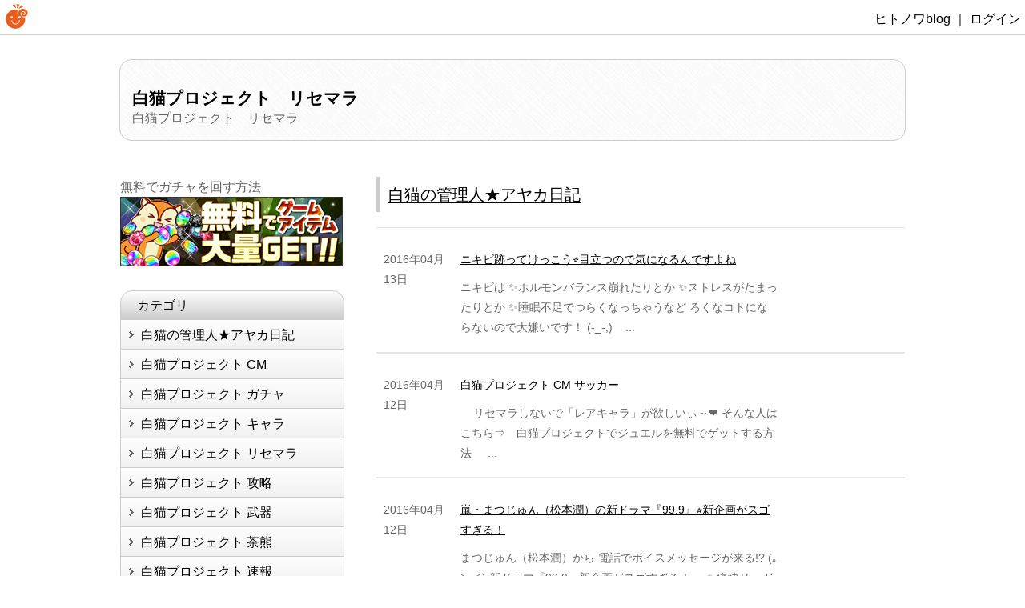

--- FILE ---
content_type: text/html; charset=UTF-8
request_url: https://hitonowa.net/blog-uttiapp11/2016/04/page/2/
body_size: 6757
content:






<!DOCTYPE html>
<html lang="ja">
<head>
<meta charset="utf-8">

<meta name="viewport" content="width=device-width, initial-scale=1.0, user-scalable=no, minimum-scale=1.0, maximum-scale=1.0">
<meta name="format-detection" content="telephone=no" />
<meta name="description" content="Just another http://hitonowa.net/ site" />

<meta name="keywords" content="白猫プロジェクト　リセマラ">



<meta name="robots" content="index,follow">

<title>4月, 2016 | 白猫プロジェクト　リセマラ - Part 2</title>


<link rel="shortcut icon" href="https://hitonowa.net/blog-uttiapp11/wp-content/themes/utti-blog/images/top/main-navi/favicon.ico" type="image/vnd.microsoft.icon" />
<link rel="apple-touch-icon" href="https://hitonowa.net/blog-uttiapp11/wp-content/themes/utti-blog/images/apple-touch-icon.png" />

<link rel="stylesheet" href="https://hitonowa.net/blog-uttiapp11/wp-content/themes/utti-blog/css/common.css" media="screen, projection, print" />
<link rel="stylesheet" href="https://hitonowa.net/blog-uttiapp11/wp-content/themes/utti-blog/css/base.css" media="screen, projection, print" />


<!--【TOP】-->
<link rel="stylesheet" href="https://hitonowa.net/blog-uttiapp11/wp-content/themes/utti-blog/css/content.css" media="screen, projection, print"/>
<link rel="stylesheet" href="https://hitonowa.net/blog-uttiapp11/wp-content/themes/utti-blog/css/info.css" media="screen, projection, print" />


<!--【他】-->

<script type="text/javascript" src="https://hitonowa.net/blog-uttiapp11/wp-content/themes/utti-blog/js/jquery.js"></script>

<!--【すべてのページ】-->
<!--ブロック別にスライドする記述を追記している-->
<script type="text/javascript" src="https://hitonowa.net/blog-uttiapp11/wp-content/themes/utti-blog/js/slidemenu.js"></script>

<!--[if lt IE 9]>
<script src="http://html5shiv.googlecode.com/svn/trunk/html5.js"></script>
<script src="https://hitonowa.net/blog-uttiapp11/wp-content/themes/utti-blog/js/respond.min.js"></script>
<![endif]-->

<script type="text/javascript" src="http://www.google.com/jsapi"></script>
<script type="text/javascript">google.load("jquery", "1.4");</script>
<script type="text/javascript" src="https://hitonowa.net/blog-uttiapp11/wp-content/themes/utti-blog/js/jquery-wdp.js"></script>

<!--Google＋のボタン表示に必要-->
<script type="text/javascript" src="https://apis.google.com/js/plusone.js">{lang: 'ja'}</script>

<meta name='robots' content='max-image-preview:large' />

<!-- All in One SEO Pack 2.12 by Michael Torbert of Semper Fi Web Designob_start_detected [-1,-1] -->
<meta name="robots" content="noindex,follow" />
<link rel='prev' href='https://hitonowa.net/blog-uttiapp11/2016/04/' />
<link rel='next' href='https://hitonowa.net/blog-uttiapp11/2016/04/page/3/' />

<link rel="canonical" href="https://hitonowa.net/blog-uttiapp11/2016/04/page/2/" />
<!-- /all in one seo pack -->
	  <style type="text/css">
	  .wp-pagenavi{margin-left:auto !important; margin-right:auto; !important}

	  .wp-pagenavi a,.wp-pagenavi a:link,.wp-pagenavi a:visited,.wp-pagenavi a:active,.wp-pagenavi span.extend {    }
	  .wp-pagenavi a:hover,.wp-pagenavi span.current
	  {
		     
	  }
	  .wp-pagenavi span.pages {  }
	  </style>
	  <style id='wp-img-auto-sizes-contain-inline-css' type='text/css'>
img:is([sizes=auto i],[sizes^="auto," i]){contain-intrinsic-size:3000px 1500px}
/*# sourceURL=wp-img-auto-sizes-contain-inline-css */
</style>
<style id='wp-emoji-styles-inline-css' type='text/css'>

	img.wp-smiley, img.emoji {
		display: inline !important;
		border: none !important;
		box-shadow: none !important;
		height: 1em !important;
		width: 1em !important;
		margin: 0 0.07em !important;
		vertical-align: -0.1em !important;
		background: none !important;
		padding: 0 !important;
	}
/*# sourceURL=wp-emoji-styles-inline-css */
</style>
<link rel='stylesheet' id='wp-block-library-css' href='https://hitonowa.net/blog-uttiapp11/wp-includes/css/dist/block-library/style.min.css?ver=6.9' type='text/css' media='all' />

<style id='classic-theme-styles-inline-css' type='text/css'>
/*! This file is auto-generated */
.wp-block-button__link{color:#fff;background-color:#32373c;border-radius:9999px;box-shadow:none;text-decoration:none;padding:calc(.667em + 2px) calc(1.333em + 2px);font-size:1.125em}.wp-block-file__button{background:#32373c;color:#fff;text-decoration:none}
/*# sourceURL=/wp-includes/css/classic-themes.min.css */
</style>
<link rel='stylesheet' id='toc-screen-css' href='https://hitonowa.net/blog-uttiapp11/wp-content/plugins/table-of-contents-plus/screen.min.css?ver=1509' type='text/css' media='all' />
<link rel='stylesheet' id='wordpress-popular-posts-css-css' href='https://hitonowa.net/blog-uttiapp11/wp-content/plugins/wordpress-popular-posts/public/css/wpp.css?ver=4.0.11' type='text/css' media='all' />
<link rel='stylesheet' id='addtoany-css' href='https://hitonowa.net/blog-uttiapp11/wp-content/plugins/add-to-any/addtoany.min.css?ver=1.15' type='text/css' media='all' />
<link rel='stylesheet' id='wp-pagenavi-style-css' href='https://hitonowa.net/blog-uttiapp11/wp-content/plugins/wp-pagenavi-style/style/default.css?ver=1.0' type='text/css' media='all' />
<script type="text/javascript" src="https://hitonowa.net/blog-uttiapp11/wp-includes/js/jquery/jquery.min.js?ver=3.7.1" id="jquery-core-js"></script>
<script type="text/javascript" src="https://hitonowa.net/blog-uttiapp11/wp-includes/js/jquery/jquery-migrate.min.js?ver=3.4.1" id="jquery-migrate-js"></script>
<script type="text/javascript" src="https://hitonowa.net/blog-uttiapp11/wp-content/plugins/add-to-any/addtoany.min.js?ver=1.1" id="addtoany-js"></script>
<link rel="https://api.w.org/" href="https://hitonowa.net/blog-uttiapp11/wp-json/" /><link rel="EditURI" type="application/rsd+xml" title="RSD" href="https://hitonowa.net/blog-uttiapp11/xmlrpc.php?rsd" />
<meta name="generator" content="WordPress 6.9" />

<script data-cfasync="false">
window.a2a_config=window.a2a_config||{};a2a_config.callbacks=[];a2a_config.overlays=[];a2a_config.templates={};a2a_localize = {
	Share: "共有",
	Save: "ブックマーク",
	Subscribe: "購読",
	Email: "メール",
	Bookmark: "ブックマーク",
	ShowAll: "すべて表示する",
	ShowLess: "小さく表示する",
	FindServices: "サービスを探す",
	FindAnyServiceToAddTo: "追加するサービスを今すぐ探す",
	PoweredBy: "Powered by",
	ShareViaEmail: "メールでシェアする",
	SubscribeViaEmail: "メールで購読する",
	BookmarkInYourBrowser: "ブラウザにブックマーク",
	BookmarkInstructions: "このページをブックマークするには、 Ctrl+D または \u2318+D を押下。",
	AddToYourFavorites: "お気に入りに追加",
	SendFromWebOrProgram: "任意のメールアドレスまたはメールプログラムから送信",
	EmailProgram: "メールプログラム",
	More: "詳細&#8230;",
	ThanksForSharing: "Thanks for sharing!",
	ThanksForFollowing: "Thanks for following!"
};

(function(d,s,a,b){a=d.createElement(s);b=d.getElementsByTagName(s)[0];a.async=1;a.src="https://static.addtoany.com/menu/page.js";b.parentNode.insertBefore(a,b);})(document,"script");
</script>
	<style type="text/css">
	 .wp-pagenavi
	{
		font-size: !important;
	}
	</style>
	

<!-- Global site tag (gtag.js) - Google Analytics -->
<script async src="https://www.googletagmanager.com/gtag/js?id=G-DQ4GP1RD38"></script>
<script>
  window.dataLayer = window.dataLayer || [];
  function gtag(){dataLayer.push(arguments);}
  gtag('js', new Date());

  gtag('config', 'G-DQ4GP1RD38');
</script>
	
	


</head>
<body>
<div id="pagetop"><img src="https://hitonowa.net/blog-uttiapp11/wp-content/themes/utti-blog/images/page-top.png" /></div>

<div id="hitonowa-head" class="cf">
	<p id="hitonowa-head-l"><a href="http://www.hitonowa.net/"><img src="https://hitonowa.net/blog-uttiapp11/wp-content/themes/utti-blog/images/logo.png" alt="hitonowa.ner"></a></p>
	<p id="hitonowa-head-r"><a href="http://www.hitonowa.net/wp-login.php">ヒトノワblog ｜ ログイン</a></p>
</div>

<div id="wrapper">

<header id="head-container">
	<div id="gnav-btn" class="base-center">
		<div><a class="icon icon-list" href="#"></a></div>
	</div>
	<div id="header-inner" class="base-center">
		<p id="tagline"><a href="https://hitonowa.net/blog-uttiapp11">白猫プロジェクト　リセマラ</a></p>
		<h1>白猫プロジェクト　リセマラ</h1>
	</div>
	<div id="gnav" class="base-center">
		<nav>
			<ul class="nav cf">
				<li id="gnav01"><a href="http://www.hitonowa.net">ヒトノワTOP</a></li>
				<li id="gnav02"><a href="http://www.hitonowa.net/wp-login.php">ログイン</a></li>
			</ul>
		</nav>
	</div>
</header>





<!--content-container-->
<div id="content-container">

	<div id="l-r-container" class="cf">

<!--right-container-->
		<div id="right-container">


<div id="table-container" class="item_top">

	<h3><a href="https://hitonowa.net/blog-uttiapp11/category/%e7%99%bd%e7%8c%ab%e7%ae%a1%e7%90%86%e4%ba%ba/" rel="category tag">白猫の管理人★アヤカ日記</a></h3>

	<div id="info">







		<div class="table-container cf">
			<div class="th-left">
				<p>2016年04月13日</p>
			</div>
			<!--<div class="td-left-2">
				<p class="blog-cat"><a href="https://hitonowa.net/blog-uttiapp11/category/%e7%99%bd%e7%8c%ab%e7%ae%a1%e7%90%86%e4%ba%ba/"></a></p>
			</div>-->
			<div class="td-left-3">
				<p><a href="https://hitonowa.net/blog-uttiapp11/%e3%83%8b%e3%82%ad%e3%83%93%e8%b7%a1%e3%81%a3%e3%81%a6%e3%81%91%e3%81%a3%e3%81%93%e3%81%86%e2%ad%90%ef%b8%8f%e7%9b%ae%e7%ab%8b%e3%81%a4%e3%81%ae%e3%81%a7%e6%b0%97%e3%81%ab%e3%81%aa%e3%82%8b%e3%82%93/">ニキビ跡ってけっこう⭐️目立つので気になるんですよね</a>

				</p>
				<p>ニキビは
✨ホルモンバランス崩れたりとか
✨ストレスがたまったりとか
✨睡眠不足でつらくなっちゃうなど
ろくなコトにならないので大嫌いです！
(-_-;)
&nbsp;

&nbsp;...</p>
			</div>
		</div>




		<div class="table-container cf">
			<div class="th-left">
				<p>2016年04月12日</p>
			</div>
			<!--<div class="td-left-2">
				<p class="blog-cat"><a href="https://hitonowa.net/blog-uttiapp11/category/06/"></a></p>
			</div>-->
			<div class="td-left-3">
				<p><a href="https://hitonowa.net/blog-uttiapp11/%e7%99%bd%e7%8c%ab%e3%83%97%e3%83%ad%e3%82%b8%e3%82%a7%e3%82%af%e3%83%88-cm-%e3%82%b5%e3%83%83%e3%82%ab%e3%83%bc/">白猫プロジェクト CM サッカー</a>

				</p>
				<p>&nbsp;

&nbsp;

リセマラしないで「レアキャラ」が欲しいぃ～❤️
そんな人はこちら⇒　白猫プロジェクトでジュエルを無料でゲットする方法

&nbsp;

&nbsp;...</p>
			</div>
		</div>




		<div class="table-container cf">
			<div class="th-left">
				<p>2016年04月12日</p>
			</div>
			<!--<div class="td-left-2">
				<p class="blog-cat"><a href="https://hitonowa.net/blog-uttiapp11/category/%e7%99%bd%e7%8c%ab%e7%ae%a1%e7%90%86%e4%ba%ba/"></a></p>
			</div>-->
			<div class="td-left-3">
				<p><a href="https://hitonowa.net/blog-uttiapp11/%e5%b5%90%e3%83%bb%e3%81%be%e3%81%a4%e3%81%98%e3%82%85%e3%82%93%ef%bc%88%e6%9d%be%e6%9c%ac%e6%bd%a4%ef%bc%89%e3%81%ae%e6%96%b0%e3%83%89%e3%83%a9%e3%83%9e%e3%80%8e99-9%e3%80%8f%e2%ad%90%ef%b8%8f/">嵐・まつじゅん（松本潤）の新ドラマ『99.9』⭐️新企画がスゴすぎる！</a>

				</p>
				<p>まつじゅん（松本潤）から
電話でボイスメッセージが来る!?
(｡≧ω≦)
新ドラマ『99.9』新企画がスゴすぎる！

&nbsp;

&nbsp;

✨痛快リーガル・エンターテイメン...</p>
			</div>
		</div>




		<div class="table-container cf">
			<div class="th-left">
				<p>2016年04月11日</p>
			</div>
			<!--<div class="td-left-2">
				<p class="blog-cat"><a href="https://hitonowa.net/blog-uttiapp11/category/06/"></a></p>
			</div>-->
			<div class="td-left-3">
				<p><a href="https://hitonowa.net/blog-uttiapp11/%e7%99%bd%e7%8c%ab%e3%83%97%e3%83%ad%e3%82%b8%e3%82%a7%e3%82%af%e3%83%88-cm-%e6%ad%8c/">白猫プロジェクト CM 歌</a>

				</p>
				<p>&nbsp;

&nbsp;

リセマラしないで「レアキャラ」が欲しいぃ～
そんな人はこちら⇒　白猫プロジェクトでジュエルを無料でゲットする方法

&nbsp;

&nbsp;
...</p>
			</div>
		</div>




		<div class="table-container cf">
			<div class="th-left">
				<p>2016年04月11日</p>
			</div>
			<!--<div class="td-left-2">
				<p class="blog-cat"><a href="https://hitonowa.net/blog-uttiapp11/category/%e7%99%bd%e7%8c%ab%e7%ae%a1%e7%90%86%e4%ba%ba/"></a></p>
			</div>-->
			<div class="td-left-3">
				<p><a href="https://hitonowa.net/blog-uttiapp11/%e3%83%8b%e3%82%ad%e3%83%93%e3%81%a7%e8%87%aa%e8%ba%ab%e3%81%8c%e3%81%aa%e3%81%8f%e3%81%aa%e3%82%8b%e3%81%ae%e3%81%af%e3%81%8a%e3%81%8b%e3%81%97%e3%81%84%e3%81%a7%e3%81%99%e3%81%8b%ef%bc%9f-_/">ニキビで自身がなくなるのはおかしいですか？(-_-;)</a>

				</p>
				<p>ニキビがあるだけで
自身がなくなるのは
わたしだけでしょうか...

&nbsp;

&nbsp;

⭐️好きな人ができても
自分から積極的に
アプローチなんてできません
(｡≧...</p>
			</div>
		</div>




		<div class="table-container cf">
			<div class="th-left">
				<p>2016年04月10日</p>
			</div>
			<!--<div class="td-left-2">
				<p class="blog-cat"><a href="https://hitonowa.net/blog-uttiapp11/category/06/"></a></p>
			</div>-->
			<div class="td-left-3">
				<p><a href="https://hitonowa.net/blog-uttiapp11/%e7%99%bd%e7%8c%ab%e3%83%97%e3%83%ad%e3%82%b8%e3%82%a7%e3%82%af%e3%83%88-cm-%e6%9b%b2/">白猫プロジェクト CM 曲</a>

				</p>
				<p>&nbsp;

&nbsp;

リセマラしないで「レアキャラ」が欲しいぃ～❤️
そんな人はこちら⇒　白猫プロジェクトでジュエルを無料でゲットする方法

&nbsp;

&nbsp;...</p>
			</div>
		</div>




		<div class="table-container cf">
			<div class="th-left">
				<p>2016年04月10日</p>
			</div>
			<!--<div class="td-left-2">
				<p class="blog-cat"><a href="https://hitonowa.net/blog-uttiapp11/category/%e7%99%bd%e7%8c%ab%e7%ae%a1%e7%90%86%e4%ba%ba/"></a></p>
			</div>-->
			<div class="td-left-3">
				<p><a href="https://hitonowa.net/blog-uttiapp11/%e4%bb%95%e4%ba%8b%e3%81%8c%e7%b5%82%e3%82%89%e3%81%aa%e3%81%8f%e3%81%a6%e3%82%82%e5%ae%9a%e6%99%82%e3%81%a7%e5%b8%b0%e3%81%a3%e3%81%a1%e3%82%83%e3%81%84%e3%81%9d%e3%81%86%e3%81%aa%e8%8a%b8%e8%83%bd/">仕事が終らなくても定時で帰っちゃいそうな芸能人⭐️</a>

				</p>
				<p>Menjoy!
500人アンケート❤️

&nbsp;

&nbsp;

「仕事が終わってなくても定時で帰っちゃいそうな芸能人」

&nbsp;

&nbsp;

⭐️ベスト...</p>
			</div>
		</div>




		<div class="table-container cf">
			<div class="th-left">
				<p>2016年04月09日</p>
			</div>
			<!--<div class="td-left-2">
				<p class="blog-cat"><a href="https://hitonowa.net/blog-uttiapp11/category/%e7%99%bd%e7%8c%ab%e7%ae%a1%e7%90%86%e4%ba%ba/"></a></p>
			</div>-->
			<div class="td-left-3">
				<p><a href="https://hitonowa.net/blog-uttiapp11/thank-you-b12/">女性の肌トラブル⭐️No1になるニキビって？</a>

				</p>
				<p>女性の肌トラブルNo1になるニキビ⭐️

&nbsp;

&nbsp;

それは、背中ニキビです！

&nbsp;

&nbsp;

普段、見てないので完全ノーマークでした(｡...</p>
			</div>
		</div>




		<div class="table-container cf">
			<div class="th-left">
				<p>2016年04月09日</p>
			</div>
			<!--<div class="td-left-2">
				<p class="blog-cat"><a href="https://hitonowa.net/blog-uttiapp11/category/%e7%99%bd%e7%8c%ab%e7%ae%a1%e7%90%86%e4%ba%ba/"></a></p>
			</div>-->
			<div class="td-left-3">
				<p><a href="https://hitonowa.net/blog-uttiapp11/%e3%83%8b%e3%82%ad%e3%83%93%e8%b7%a1%e3%81%a3%e3%81%a6%e3%81%a9%e3%81%86%e3%81%aa%e3%81%a3%e3%81%a1%e3%82%83%e3%81%86%e3%81%ae-_-%e5%a4%9c%e3%82%82%e6%81%90%e6%80%96%e3%81%a7%e7%9c%a0%e3%82%8c/">ニキビ跡ってどうなっちゃうの(-_-;)夜も恐怖で眠れません。。。</a>

				</p>
				<p>最近ニキビの治りが悪くて

このまま、増え続けたら

どうしよう（汗）

&nbsp;

&nbsp;

とかホンキで悩んでます^^;

&nbsp;

&nbsp;
...</p>
			</div>
		</div>




		<div class="table-container cf">
			<div class="th-left">
				<p>2016年04月08日</p>
			</div>
			<!--<div class="td-left-2">
				<p class="blog-cat"><a href="https://hitonowa.net/blog-uttiapp11/category/06/"></a></p>
			</div>-->
			<div class="td-left-3">
				<p><a href="https://hitonowa.net/blog-uttiapp11/%e7%99%bd%e7%8c%ab%e3%83%97%e3%83%ad%e3%82%b8%e3%82%a7%e3%82%af%e3%83%88-cm-%e5%a5%b3%e5%84%aa/">白猫プロジェクト CM 女優</a>

				</p>
				<p>&nbsp;

&nbsp;

リセマラしないで「レアキャラ」が欲しいぃ～❤️
そんな人はこちら⇒　白猫プロジェクトでジュエルを無料でゲットする方法

&nbsp;

&nbsp;...</p>
			</div>
		</div>



	</div>

</div>

<div class='wp-pagenavi' role='navigation'>
<span class='pages'>2 / 4</span><a class="previouspostslink" rel="prev" href="https://hitonowa.net/blog-uttiapp11/2016/04/">&laquo;</a><a class="page smaller" title="Page 1" href="https://hitonowa.net/blog-uttiapp11/2016/04/">1</a><span aria-current='page' class='current'>2</span><a class="page larger" title="Page 3" href="https://hitonowa.net/blog-uttiapp11/2016/04/page/3/">3</a><a class="page larger" title="Page 4" href="https://hitonowa.net/blog-uttiapp11/2016/04/page/4/">4</a><a class="nextpostslink" rel="next" href="https://hitonowa.net/blog-uttiapp11/2016/04/page/3/">&raquo;</a>
</div>


		</div>
<!--/right-container-->


<!--left-container-->
		<div id="left-container">

			<div id="banner-container">
				<ul>
<li id="widget_sp_image-2" class="widget widget_sp_image"><h2 class="widgettitle">無料でガチャを回す方法</h2>
<a href="http://hitonowa.net/blog-uttiapp11/thank-you/" target="_self" class="widget_sp_image-image-link" title="無料でガチャを回す方法"><img width="278" height="87" alt="無料でガチャを回す方法" class="attachment-full" style="max-width: 100%;" src="https://hitonowa.net/blog-uttiapp11/wp-content/uploads/sites/33/2016/03/img1.png" /></a></li>
				</ul>
			</div>


		<nav id="content-menu">
			<p id="content-title">カテゴリ</p>

	




			<ul class="block">
					<li class="cat-item cat-item-11"><a href="https://hitonowa.net/blog-uttiapp11/category/%e7%99%bd%e7%8c%ab%e7%ae%a1%e7%90%86%e4%ba%ba/">白猫の管理人★アヤカ日記</a>
</li>
	<li class="cat-item cat-item-6"><a href="https://hitonowa.net/blog-uttiapp11/category/06/">白猫プロジェクト CM</a>
</li>
	<li class="cat-item cat-item-7"><a href="https://hitonowa.net/blog-uttiapp11/category/07/">白猫プロジェクト ガチャ</a>
</li>
	<li class="cat-item cat-item-3"><a href="https://hitonowa.net/blog-uttiapp11/category/03/">白猫プロジェクト キャラ</a>
</li>
	<li class="cat-item cat-item-5"><a href="https://hitonowa.net/blog-uttiapp11/category/05/">白猫プロジェクト リセマラ</a>
</li>
	<li class="cat-item cat-item-8"><a href="https://hitonowa.net/blog-uttiapp11/category/08/">白猫プロジェクト 攻略</a>
</li>
	<li class="cat-item cat-item-4"><a href="https://hitonowa.net/blog-uttiapp11/category/04/">白猫プロジェクト 武器</a>
</li>
	<li class="cat-item cat-item-2"><a href="https://hitonowa.net/blog-uttiapp11/category/02/">白猫プロジェクト 茶熊</a>
</li>
	<li class="cat-item cat-item-1"><a href="https://hitonowa.net/blog-uttiapp11/category/01/">白猫プロジェクト 速報</a>
</li>
			</ul>


				</nav>

			<nav id="content-menu">
				<p id="content-title">最新記事</p>
				<ul>
							<li class="days">2016年5月21日

<a href="https://hitonowa.net/blog-uttiapp11/thank-you-c12/">便秘効果を高速化する方法とは？</a>
							</li>
							<li class="days">2016年5月18日

<a href="https://hitonowa.net/blog-uttiapp11/%e7%99%bd%e7%8c%ab%e3%80%80%e3%83%a9%e3%83%b3%e3%82%ad%e3%83%b3%e3%82%b0%e3%80%80%e6%ad%a6%e5%99%a8/">白猫　ランキング　武器</a>
							</li>
							<li class="days">2016年5月17日

<a href="https://hitonowa.net/blog-uttiapp11/%e7%99%bd%e7%8c%ab-%e3%83%a9%e3%83%b3%e3%82%ad%e3%83%b3%e3%82%b0-%e3%82%ad%e3%83%a3%e3%83%a9/">白猫 ランキング キャラ</a>
							</li>
				</ul>
			</nav>


			<nav id="content-menu">
				<p id="content-title">アーカイブ</p>
				<ul>
						<li><a href='https://hitonowa.net/blog-uttiapp11/2016/05/'>2016年5月</a></li>
	<li><a href='https://hitonowa.net/blog-uttiapp11/2016/04/' aria-current="page">2016年4月</a></li>
	<li><a href='https://hitonowa.net/blog-uttiapp11/2016/03/'>2016年3月</a></li>
				</ul>
			</nav>


<table id="wp-calendar" class="wp-calendar-table">
	<caption>2016年4月</caption>
	<thead>
	<tr>
		<th scope="col" aria-label="月曜日">月</th>
		<th scope="col" aria-label="火曜日">火</th>
		<th scope="col" aria-label="水曜日">水</th>
		<th scope="col" aria-label="木曜日">木</th>
		<th scope="col" aria-label="金曜日">金</th>
		<th scope="col" aria-label="土曜日">土</th>
		<th scope="col" aria-label="日曜日">日</th>
	</tr>
	</thead>
	<tbody>
	<tr>
		<td colspan="4" class="pad">&nbsp;</td><td><a href="https://hitonowa.net/blog-uttiapp11/2016/04/01/" aria-label="2016年4月1日 に投稿を公開">1</a></td><td><a href="https://hitonowa.net/blog-uttiapp11/2016/04/02/" aria-label="2016年4月2日 に投稿を公開">2</a></td><td><a href="https://hitonowa.net/blog-uttiapp11/2016/04/03/" aria-label="2016年4月3日 に投稿を公開">3</a></td>
	</tr>
	<tr>
		<td><a href="https://hitonowa.net/blog-uttiapp11/2016/04/04/" aria-label="2016年4月4日 に投稿を公開">4</a></td><td><a href="https://hitonowa.net/blog-uttiapp11/2016/04/05/" aria-label="2016年4月5日 に投稿を公開">5</a></td><td><a href="https://hitonowa.net/blog-uttiapp11/2016/04/06/" aria-label="2016年4月6日 に投稿を公開">6</a></td><td><a href="https://hitonowa.net/blog-uttiapp11/2016/04/07/" aria-label="2016年4月7日 に投稿を公開">7</a></td><td><a href="https://hitonowa.net/blog-uttiapp11/2016/04/08/" aria-label="2016年4月8日 に投稿を公開">8</a></td><td><a href="https://hitonowa.net/blog-uttiapp11/2016/04/09/" aria-label="2016年4月9日 に投稿を公開">9</a></td><td><a href="https://hitonowa.net/blog-uttiapp11/2016/04/10/" aria-label="2016年4月10日 に投稿を公開">10</a></td>
	</tr>
	<tr>
		<td><a href="https://hitonowa.net/blog-uttiapp11/2016/04/11/" aria-label="2016年4月11日 に投稿を公開">11</a></td><td><a href="https://hitonowa.net/blog-uttiapp11/2016/04/12/" aria-label="2016年4月12日 に投稿を公開">12</a></td><td><a href="https://hitonowa.net/blog-uttiapp11/2016/04/13/" aria-label="2016年4月13日 に投稿を公開">13</a></td><td>14</td><td><a href="https://hitonowa.net/blog-uttiapp11/2016/04/15/" aria-label="2016年4月15日 に投稿を公開">15</a></td><td>16</td><td>17</td>
	</tr>
	<tr>
		<td>18</td><td><a href="https://hitonowa.net/blog-uttiapp11/2016/04/19/" aria-label="2016年4月19日 に投稿を公開">19</a></td><td>20</td><td><a href="https://hitonowa.net/blog-uttiapp11/2016/04/21/" aria-label="2016年4月21日 に投稿を公開">21</a></td><td>22</td><td>23</td><td>24</td>
	</tr>
	<tr>
		<td>25</td><td><a href="https://hitonowa.net/blog-uttiapp11/2016/04/26/" aria-label="2016年4月26日 に投稿を公開">26</a></td><td>27</td><td>28</td><td><a href="https://hitonowa.net/blog-uttiapp11/2016/04/29/" aria-label="2016年4月29日 に投稿を公開">29</a></td><td><a href="https://hitonowa.net/blog-uttiapp11/2016/04/30/" aria-label="2016年4月30日 に投稿を公開">30</a></td>
		<td class="pad" colspan="1">&nbsp;</td>
	</tr>
	</tbody>
	</table><nav aria-label="前と次の月" class="wp-calendar-nav">
		<span class="wp-calendar-nav-prev"><a href="https://hitonowa.net/blog-uttiapp11/2016/03/">&laquo; 3月</a></span>
		<span class="pad">&nbsp;</span>
		<span class="wp-calendar-nav-next"><a href="https://hitonowa.net/blog-uttiapp11/2016/05/">5月 &raquo;</a></span>
	</nav>

<!--ユーザー名
<div id="avatar-container">
	<p><img alt='Ayaka' src='http://hitonowa.net/wp-content/uploads/2015/12/e758307b84df829450059f4915dd7680.png' class='avatar avatar-150 photo' height='150' width='150' /></p>
	<p><a href="<br />
<b>Warning</b>:  Use of undefined constant url - assumed 'url' (this will throw an Error in a future version of PHP) in <b>/home/wdp2/hitonowa.net/public_html/wp-content/themes/utti-blog/index.php</b> on line <b>154</b><br />
https://hitonowa.net/blog-uttiapp11">Ayaka</a></p>
</div>
-->

		</div>
<!--/left-container-->



	</div>


</div>
<!--/content-container-->









<footer>
	<section class="base-center">
		<p id="footer">Copyright 2015 hitonowa.net All Rights Reserved</p>
	</section>
</footer>

</body>
</html>




--- FILE ---
content_type: text/css
request_url: https://hitonowa.net/blog-uttiapp11/wp-content/themes/utti-blog/css/common.css
body_size: 672
content:
/*---------------------------------------------
	Browser Default Initialization
  ---------------------------------------------*/

html {
	overflow-y: scroll;
}

body, div, dl, dt, dd, ul, ul li, h1, h2, h3, h4, h5, h6,
pre, form, fieldset, input, textarea, p, blockquote, th, td,
section, nav, article, aside, hgroup, header, address,
figure, figcaption {
	margin: 0;
	padding: 0;
}
address, caption, cite, code, dfn, em, strong, th, var {
	font-style: normal;
	font-weight: normal;
}
table {
	border-collapse: collapse;
	border-spacing: 0;
}
caption, th {
	text-align: left;
}
q:before ,q:after {
	content: '';
}
object, embed {
	vertical-align: top;
}
hr, legend {
	display: none;
}
h1, h2, h3, h4, h5, h6 {
	font-size: 100%;
	font-weight: normal;
}
img, abbr, acronym, fieldset {
	border: 0;
}
img {
	vertical-align: bottom;
	-ms-interpolation-mode: bicubic;
}
ul li {
	list-style-type: none;
}



/*---------------------------------------------
	body
  ---------------------------------------------*/

body {
	font-family: 'ヒラギノ角ゴ Pro W3','Hiragino Kaku Gothic Pro','メイリオ',Meiryo,'ＭＳ Ｐゴシック',sans-serif;
	*font-family: 'メイリオ',Meiryo,'ＭＳ Ｐゴシック',sans-serif;
	color: #666;
	font-size: 16px;
	line-height: 160%;
	text-align: left;
	-webkit-text-size-adjust: none;
}



/*---------------------------------------------
	Anchor
  ---------------------------------------------*/

a {
	outline: none;
}

a:link {
	text-decoration: none;
	color: #000;
}
a:visited {
	text-decoration: none;
	color: #000;
}
a:hover {
	text-decoration: underline;
	color: #333;
}
a:active {
	text-decoration: underline;
	color: #000;
}


--- FILE ---
content_type: text/css
request_url: https://hitonowa.net/blog-uttiapp11/wp-content/themes/utti-blog/css/base.css
body_size: 2622
content:
content-container/* ////////////////////////////////////////
 Web Font 
//////////////////////////////////////// */

/* IE */
@font-face {
	font-family: iconfont;
	src: url(CONDENSEicon.eot);
}
/* Firefox, Opera, Safari */
@font-face {
	font-family: iconfont;
	src: url(CONDENSEicon.otf) format("truetype");
}

.icon {
	font-family: iconfont;
	font-weight: normal;
}

.icon-list:before { /*要素の直前に擬似要素（WEBフォント）を追加する　（ちなみにafterとすれば直後となる）*/
	/*右記URLよりコピペで指定すれば表示できるhttp://icon.condense-c.com/*/
	content: "ˇ";
	/*
	以下URLより文字コードを16進コード文字列に変換しても表示できる
	　※その場合\が先頭につくのと空いてる数は0を追加して5桁にする
	http://homepage1.nifty.com/mstak/Computer/JavaScript/program-form2.html
	content: "\002c7";
	*/
}

/*////////////////////////////////////////
共通
////////////////////////////////////////*/

/*--------------
マウスオーバー時のみ画像透明化
--------------*/
a:hover img{
	opacity:0.7;
	-webkit-transition:opacity 0.2s linear;
}

body{
	background:#fff;
}

#pagetop {
  display: none;
  position: fixed;
  bottom: 10px;
  right: 10px;
  padding: 5px;
  cursor: pointer;
}

/*--------------
クリアフィックス
--------------*/
/* For modern browsers用 */
.cf:after{
	content: "";
	display: block;
	clear: both;
}

/* For IE 6/7用 */
.cf { zoom: 1; }



p#content-title{
width: 92%;
white-space: nowrap;
overflow: hidden;
text-overflow: ellipsis;
}


/* ////////////////////////////////////////
スマートフォン向けのスタイル：479px以下 
////////////////////////////////////////*/
@media screen and (max-width: 479px) {

/*スマホではFBメニューで出すので非表示*/
div#hitonowa-head{
	display:none;
}



header{
	z-index: 9999; /*すべたの要素の一番上に表示するためレイヤーを9999とした*/
	position: fixed; /*絶対位置への配置となるのはabsoluteと同じだが、スクロールしても位置が固定できる*/
	top: 0;
	left: 0;
	width:100%;
	background:#fff;
	opacity:0.9;
}

#pagetop{
  right:0px;
}

#pagetop img{
  width:80%;
}

/*FB式メニューここから*/
	html {
		*overflow-x: hidden; /*はみ出た内容を非表示にする（IE独自の仕様）*/
	}

	#wrapper {
		overflow: hidden;
	}

/*ボタン*/
	#gnav-btn {
		position: relative;
		display: block;
		width: 100%;
		padding: 4px 0 2px;
	}

	#gnav-btn div {
		float:left;
		width: 40px;
		margin-left: 5px;
		margin-top:15px;
		border-bottom: solid 1px #ccc;
		-webkit-border-radius: 5px;
		border-radius: 5px;
	}

	#gnav-btn a {
		display: block;
		height: 25px;
		line-height: 25px;
		color: #fff;
		font-size: 14px;
		border: solid 1px #fff;
		text-align: center;
		vertical-align: top;
		text-decoration: none;
		-webkit-border-radius: 5px;
		border-radius: 5px;
		-webkit-text-shadow: 0px -1px 0px #999;
		text-shadow: 0px -1px 0px #111;
	}

	#gnav-btn a:link,
	#gnav-btn a:visited {
		background: -moz-linear-gradient(top, #fff, #ccc);
		background: -webkit-gradient(linear, left top, left bottom, from(#fff), to(#ccc));
		background: -webkit-linear-gradient(top, #fff, #ccc);
		background: -o-linear-gradient(top, #fff, #ccc);
		background: linear-gradient(to bottom, #fff, #ccc);
	}


/*ロゴ・コピー*/
	#header-inner {
		position: relative;
		float:left;
		width:80%;
		padding: 15px 5px 10px;
	}

/*ブログタイトル*/
	#tagline a{
		color:#333;
	}

/*h1*/
	h1{
		font-size:70%;
		line-height:1;
	}


/*グローバルメニュー*/
	#gnav {
		position: absolute;
		width: 250px;
		height: 480px;
		overflow: scroll;
		top: 0;
		left: -250px;
		z-index:9999;
	}

	#gnav nav {
		width: 100%;
		margin-top: 0px;
		border-top: solid 1px #fff;
		border-bottom: solid 1px #fff;
		background:#fcfcfc;
	}

	#gnav nav ul {
		float: none;
		width: 100%;
		border-left: none;
		border-right: none;
		border-top: solid 1px #fff;
	}

	#gnav nav ul li {
		float: none;
		width: 100%;
	}

	#gnav nav ul li a {
		display: block;
		padding: 10px 20px 8px;
		font-size: 90%;
		border-bottom: solid 1px #fff;
		border-top: solid 1px #ccc;
		color:#333;
		background: url(../images/icon_arrow_01.gif) no-repeat right center;
		*zoom: 1;
	}

	/*WEBフォント*/
	#gnav nav ul#menu-bottom li a:after{
	font-family: iconfont;
	font-weight: normal;
	content: "û";
	}
/*FB式メニューここまで*/



/*共通中央寄せ*/
.base-center{
	width: 95%;
	margin: 0 auto;
}



}




/*////////////////////////////////////////
 タブレット向けのスタイル：481px ～ 768px 
////////////////////////////////////////*/
@media only screen and (min-width: 481px) {

/*共通*/

div#hitonowa-head{
	border-bottom:1px solid #ccc;
	padding:5px;
}

p#hitonowa-head-l{
	float:left;
}

p#hitonowa-head-r{
	float:right;
	margin-top:6px;
}




div#content-container{
	margin-top:0px;
	min-height:500px;
}

.base-center{
	width: 768px;
	margin: 0 auto;
}

#gnav-btn {
	display :none;
}


#header-inner {
	margin-top:30px;
	height:100px;
	overflow: hidden;
	*zoom: 1;
	background:#fff url(../images/head-bg01.png) repeat-x left top;
	border:1px solid #ccc;
	-webkit-border-top-left-radius: 15px;
	-webkit-border-top-right-radius: 15px;
	-webkit-border-bottom-right-radius: 15px;
	-webkit-border-bottom-left-radius: 15px;
	-moz-border-top-left-radius: 15px;
	-moz-border-top-right-radius: 15px;
	-moz-border-bottom-right-radius: 15px;
	-moz-border-bottom-left-radius: 15px;
}

/*ブログタイトル*/
#tagline{
	margin-top:35px;
	margin-left:15px;
	font-weight:bold;
	font-size:130%;
}

h1{
	margin-left:15px;
}


div#gnav{
	display:none;
}



/*フッター*/
p#footer{
	margin-top:20px;
	color:#ACAC9D;
	font-size:80%;
}





}



/*////////////////////////////////////////
PC向けのスタイル：769px～960px 
////////////////////////////////////////*/
@media only screen and (min-width: 769px) {

/*共通中央寄せ*/
.base-center{
	width: 980px;
}

/*navの部分にjQueryで「.fixed」のクラスを追加しているので<div class="nav fixed">になる後は以下のcssで固定*/
.fixed {
	left:50%; /*①position: fixedを指定しているので中央配置にするにはまず50%で半分の位置にずらす*/
	width:980px;
	margin-left:-490px; /*②50%でずらした要素を半分戻せば中央の位置になる*/
}

div#gnav nav ul li{
	width:160px;
	/*タブレットmaring対応解除*/
	margin-right:0px;
	margin-left:0px;
}




}





--- FILE ---
content_type: text/css
request_url: https://hitonowa.net/blog-uttiapp11/wp-content/themes/utti-blog/css/content.css
body_size: 1240
content:

blockquote{
	font-size:90%;
	color:#ccc;
}



/* ////////////////////////////////////////
スマートフォン向けのスタイル：479px以下 
////////////////////////////////////////*/

@media screen and (max-width: 479px) {

div#header-img img{
	width:96%;
	height:auto;
	margin-top:75px;
	margin-left:auto;
	margin-right:auto;
}


/*バナー*/
div#banner-container{
	width:278px;
	margin-left:auto;
	margin-right:auto;
	margin-top:30px;
}

div#banner-container ul li{
	margin-bottom:10px;
}

ul.children li{
	border:none !important;
	margin-left:15px;
}

/*カテゴリメニュー*/
nav#content-menu{
	width:95%;
	margin-left:auto;
	margin-right:auto;
	margin-bottom:50px;
	margin-top:30px;
}

nav#content-menu p#content-title{
	margin:0px;
	height:35px;
	line-height:35px;
	border:1px solid #ccc;
	color:#000;
	background-image: -webkit-gradient(linear, left top, left bottom, from(#fff), to(#ccc));
	-webkit-border-top-left-radius: 15px;
	-webkit-border-top-right-radius: 15px;
	-webkit-border-bottom-right-radius: 0px;
	-webkit-border-bottom-left-radius: 0px;
}

p#content-title{
	height: 17px;
	line-height: 17px;
	padding-left:10px;
	margin-bottom:5px;
}

nav#content-menu ul li{
	background-image: -webkit-gradient(linear, left top, left bottom, from(#FEFEFE), to(#F1F1F1));
	line-height: 1.6;
	padding:5px;
	border-bottom:1px solid #ccc;
	border-left:1px solid #ccc;
	border-right:1px solid #ccc;
	border-top:1px solid #fff;
}

nav#content-menu ul li a{
	text-decoration:none;
	display: block;
	background:url(../images/icon_arrow_01.gif) no-repeat left center;
	padding-left:10px;
	margin-left:5px;
	margin-right:10px;
}

nav#content-menu ul li:last-child{
	-webkit-border-top-left-radius: 0px;
	-webkit-border-top-right-radius: 0px;
	-webkit-border-bottom-right-radius: 15px;
	-webkit-border-bottom-left-radius: 15px;
}

/*ユーザー写真*/
div#avatar-container{
	width:150px;
	text-align:center;
	margin-left:auto;
	margin-right:auto;
	margin-top:15px;
	margin-bottom:20px;
}





div#right-container{
	width:88%;
	margin-left:auto;
	margin-right:auto;
}

div#right-container h3{
	font-size:120%;
	border-left:5px solid #ccc;
	padding-left:10px;
	margin-bottom:19px;
	margin-top:80px;
	height:44px;
	line-height:44px;
}

div#right-container h4{
	font-size:120%;
	color:#999;
}
	
div#right-container p{
	margin-top:10px;

}


div#ad-container{
	margin-top:30px;
	margin-bottom:30px;
}

}







/*////////////////////////////////////////
タブレット向けのスタイル：481px ～ 768px 
////////////////////////////////////////*/
@media only screen and (min-width: 481px) {


div#header-img img{
	width:768px;
	height:321px;
	margin-top:20px;
	margin-left:auto;
	margin-right:auto;
}


/*メインコンテンツ*/

div#l-r-container{
	width:720px;
	margin-left:auto;
	margin-right:auto;
	margin-top:45px;
}

/*
左ペイン
*/

/*バナー*/
div#banner-container{
	margin-bottom:30px;
}

div#banner-container ul li{
	margin-bottom:10px;
}

/*カテゴリメニュー*/
dvi#left-content{
	float:left;
	width:280px;
	margin-right:10px;
}


ul.children li{
	border:none !important;
	margin-left:15px;
}

nav#content-menu{
	width:280px;
	margin-bottom:35px;
}

nav#content-menu p#content-title{
	margin:0px;
	height:35px;
	line-height:35px;
	border:1px solid #ccc;
	color:#000;
	background-image: -webkit-gradient(linear, left top, left bottom, from(#fff), to(#ccc));
	background-image: -moz-gradient(linear, left top, left bottom, from(#fff), to(#ccc));
	-webkit-border-top-left-radius: 15px;
	-webkit-border-top-right-radius: 15px;
	-webkit-border-bottom-right-radius: 0px;
	-webkit-border-bottom-left-radius: 0px;
	-moz-border-top-left-radius: 15px;
	-moz-border-top-right-radius: 15px;
	-moz-border-bottom-right-radius: 0px;
	-moz-border-bottom-left-radius: 0px;
}

p#content-title{
	height: 17px;
	line-height: 17px;
	padding-left:20px;
	margin-bottom:5px;
}

nav#content-menu ul li{
	background-image: -webkit-gradient(linear, left top, left bottom, from(#FEFEFE), to(#F1F1F1));
	line-height: 1.6;
	padding:5px;
	border-bottom:1px solid #ccc;
	border-left:1px solid #ccc;
	border-right:1px solid #ccc;
	border-top:1px solid #fff;
}

/*カレント*/
nav#content-menu ul li.current span{
	text-decoration:none;
	display: block;
	background:url(../images/icon_arrow_01.gif) no-repeat left center;
	padding-left:15px;
	margin-left:5px;
	margin-right:10px;
	color:#999;
}

/*通常*/
nav#content-menu ul li a{
	text-decoration:none;
	display: block;
	background:url(../images/icon_arrow_01.gif) no-repeat left center;
	padding-left:15px;
	margin-left:5px;
	margin-right:10px;
}

nav#content-menu ul li:last-child{
	-webkit-border-top-left-radius: 0px;
	-webkit-border-top-right-radius: 0px;
	-webkit-border-bottom-right-radius: 15px;
	-webkit-border-bottom-left-radius: 15px;
	-moz-border-top-left-radius: 0px;
	-moz-border-top-right-radius: 0px;
	-moz-border-bottom-right-radius: 15px;
	-moz-border-bottom-left-radius: 15px;
}


li.days span{
	margin-left:5px;
	color:#FFBF00;
}


/*ユーザー写真*/
div#avatar-container{
	width:150px;
	text-align:center;
	margin-left:55px;
	margin-top:15px;
}

/*
右ペイン
*/
div#right-container{
	float:right;
	width:408px;
}

div#right-container h3{
	font-size:140%;
	border-left:5px solid #ccc;
	padding-left:10px;
	margin-bottom:19px;
	height:44px;
	line-height:44px;
}



div#right-container h4{
	font-size:120%;
	color:#999;
}

div#right-container p{
	margin-top:10px;

}


div#ad-container{
	margin-top:30px;
	margin-bottom:30px;
}


}





/*////////////////////////////////////////
PC向けのスタイル：769px～960px 
////////////////////////////////////////*/
@media only screen and (min-width: 769px) {

div#header-img{
	width:980px;
	height:410px;
	margin-top:20px;
	margin-left:auto;
	margin-right:auto;
}

div#header-img img{
	width:980px;
	height:410px;
}

div#l-r-container{
	width:980px;
	margin-left:auto;
	margin-right:auto;
}

/*
右ペイン
*/
div#right-container{
	float:right;
	width:660px;
}



}





--- FILE ---
content_type: text/css
request_url: https://hitonowa.net/blog-uttiapp11/wp-content/themes/utti-blog/css/info.css
body_size: 3201
content:
/*アイナナ【メルマガフォーム】位置調整*/
div#form-cnt{
	width:80%;
	margin-left:auto;
	margin-right:auto;
	margin-bottom:50px;
}


/*目次*/
div#mokuji-cnt{
	width:96%;
	background:#fcfcfc;
	border:1px solid #ccc;
	padding:0px 15px 15px 15px;
	margin-top:50px;
	margin-bottom:50px;
}

div#mokuji-cnt p{
	margin-bottom:10px;
	border-bottom:1px dotted #000;
	color:#999;
}

ul.mokuji li{
	margin-top:5px;
	margin-bottom:5px;
	list-style:circle;
	margin-left:20px;
}

/*目次に連動したタイトル*/
h3#h3-1,#h3-2,#h3-3,#h3-4,#h3-5,#h3-6,#h3-7,#h3-8,#h3-9,#h3-10,#h3-11,#h3-12,#h3-13,#h3-14,#h3-15,#h3-16,#h3-17,#h3-18,#h3-19,#h3-20{
	background:#fcfcfc;
	margin-top:30px;
}

/*目次に連動したタイトル*/
h5{
	background:#fcfcfc;
	margin-top:30px;
	padding:10px;
	border-left:5px solid #ccc;
}

/*記事中リンク*/
div.right-inner-container a{
	background:url(http://hitonowa.net/wp-content/themes/hitonowa/images/icon_arrow_01.gif) no-repeat left center;
	padding-left:10px;
}



/*ランキング*/
div#ranking-cnt{
	 padding:15px;
	 background:#f9f9f9;
	 border:1px solid #ccc;
	 margin-bottom:30px;
	 margin-top:30px;
}

div#ranking-cnt h4{
	margin-bottom:15px;
}

ul.wpp-list li{
	border-bottom:1px dotted #ccc;
	margin-bottom:10px;
	padding-bottom:10px;
}

ul.wpp-list li:nth-child(1){
	background: url(../images/ranking/01.png) no-repeat left center;
	background-size:20px 20px;
	padding-left:25px;
}

ul.wpp-list li:nth-child(2){
	background: url(../images/ranking/02.png) no-repeat left center;
	background-size:20px 20px;
	padding-left:25px;
}

ul.wpp-list li:nth-child(3){
	background: url(../images/ranking/03.png) no-repeat left center;
	background-size:20px 20px;
	padding-left:25px;
}




/*テキストリンク*/
div#right-container a{
	text-decoration:underline;
}


/*テーブルcss*/
table.wikitable {
    border-collapse: separate;
    border-spacing: 0px 15px;
    font-size: 12px;
}
 
table.wikitable th,
table.wikitable td {
    padding: 10px;
}
 
table.wikitable th {
    background: #295890;
    vertical-align: middle;
    text-align: left;
    width: 100px;
    overflow: visible;
    position: relative;
    color: #fff;
    font-weight: normal;
    font-size: 15px;
}
 
table.wikitable th:after {
    left: 100%;
    top: 50%;
    border: solid transparent;
    content: " ";
    height: 0;
    width: 0;
    position: absolute;
    pointer-events: none;
    border-color: rgba(136, 183, 213, 0);
    border-left-color: #295890;
    border-width: 10px;
    margin-top: -10px;
}
/* firefox */
@-moz-document url-prefix() {
    table.wikitable th::after {
        float: right;
        padding: 0;
        left: 30px;
        top: 10px;
        content: " ";
        height: 0;
        width: 0;
        position: relative;
        pointer-events: none;
        border: 10px solid transparent;
        border-left: #295890 10px solid;
        margin-top: -10px;
    }
}
 
table.wikitable td {
    background: #f8f8f8;
    width: 360px;
    padding-left: 20px;
}


/*ボタン*/

.a-btn a{
	border: 5px solid #15aeec;
	background:#87CEFA url(../images/icon_arrow_01.gif) no-repeat 5px center !important;
	border-radius: 10px;
	line-height: 50px;
	-webkit-transition: none;
	transition: none;
	text-shadow: 0 1px 1px rgba(0, 0, 0, .3);
    width: 80%;
    margin: 30 auto;
	padding-top:15px;
	padding-left:15px !important;
	padding-right:15px;
	padding-bottom:15px;
	text-decoration:none !important;
	color: #fff;
}


/*文字の装飾*/

/*B（太文字）*/
strong{
	font-weight:bold;
}

/*見出し5*/
h6{
	font-size:125%;
	line-height:1.6;
}



/*サイトマップ【目次TOP】*/

@charset "utf-8";
/* CSS Document */

#sitemap_list {
	margin: 0;
	padding: 0;
}

#sitemap_list li {
	padding: 0;
	margin: 1.5em 0;
	list-style-type: none;
}

#sitemap_list li ul {
	margin: 1.5em 0 0 0;
	padding: 0;
}

#sitemap_list li li {
	background: url(../images/simple2/ico_level_2.png) no-repeat 0 0.5em;
	margin: 0.7em 0 0.7em 30px;
	padding: 0 0 0 25px;
}

#sitemap_list li a {
	background-color: #faf8f2;
	text-indent: 0;
	display: block;
	padding: 3px 5px 2px;
	border: solid 1px #cacaca;
}

#sitemap_list li li a {
	background: none;
	display: inline;
	padding: 0;
	border: none;
}

#sitemap_list .posts_in_category {
	margin-top: -1.5em;
}

#sitemap_list li li .posts_in_category {
	position: absolute;
	margin: 0;
	padding-left: 10px;
}

#sitemap_list .posts_in_category a {
	background: url(../images/simple2/ico_post_list.png) no-repeat center;
	text-indent: -9999px;
	display: block;
	width: 1.1em;
	height: 1.1em;
	border: solid 1px #ccc;
	margin-top: -1.5em;
	padding: 0;
	float: right;
	margin-right: 10px;
}

#sitemap_list li li .posts_in_category a {
	margin: 0;
	float: none;
}


/* ////////////////////////////////////////
スマートフォン向けのスタイル：479px以下 
////////////////////////////////////////*/
@media screen and (max-width: 479px) {

img{
	width:96%;
}



/*-----------
テーブルカレンダー
------------*/

table#wp-calendar{
	width:90%;
	margin-left:auto;
	margin-right:auto;
}

table#wp-calendar a{
	text-decoration:underline;
}

table#wp-calendar th{
	background:#fcfcfc;
	border:1px solid #D5C5C1;
}

table#wp-calendar td{
	border:1px solid #D5C5C1;
}

table#wp-calendar tbody tr td{
	padding:5px;
}

/*土曜日*/
thead th:nth-child(6){
	background:#F6F9FF !important;
	color:#105EB6;
}

/*日曜日*/
thead th:nth-child(7){
	background:#FFF7F8 !important;
	color:#F96DA0;
}

tfoot tr td{
	border:none !important;
}




/*SNSボタン*/
div.wp_social_bookmarking_light{
	padding-top:30px !important;
}





/*---------------------
記事コメント
---------------------*/
h3#h3title{
	font-size:90% !important;
	line-height:1.6!important;
}

h3#reply-title{
	background:none !important;
	font-size:110% !important;
	padding-left:0px !important;
	margin-top:50px;
	border-bottom:1px dashed #ccc;
}

p.logged-in-as{
	color:#999;
}

p.logged-in-as a{
	color:#666;
}


#comment{
	width:80%;
}


p.form-submit input{
	border:3px solid #D3D3C9;
	border-radius: 10px;
	box-shadow: 0px 0px 15px -5px rgba(110, 110, 110, 0.8);
	padding:20px 50px 20px 50px;
	background:url(../images/arrow.png) no-repeat 10px center;
	margin-top:0px;
	margin-bottom:50px;
	cursor:pointer;
	width:280px;
}

input{
	-webkit-border-radius: 3px;
	-moz-border-radius: 3px;
	border-radius: 3px;
	cursor:none;
	padding:10px;
	width:200px;
}

div#respond label{
	display: block; 
}




/*記事送り*/

p.pagenation{
	clear:both;
	margin-bottom:15px;
}

.pagenation span a{
	background:none;
	padding-left:0px !important;
}

.previous {
	width:38%;
	float: left;
	padding-top:10px;
	padding-bottom:10px;
	padding-left:25px;
	background:#fff url(../images/sub-arrow.png) no-repeat 3px center;
	border:1px solid #ccc;
	border-radius: 10px;        /* CSS3草案 */  
	-webkit-border-radius: 10px;    /* Safari,Google Chrome用 */  
	-moz-border-radius: 10px;   /* Firefox用 */ 
	/*以下、長い場合...*/
	overflow: hidden;
	white-space: nowrap;
	text-overflow: ellipsis;
}

.next {
	width:38%;
	float: right;
	padding:10px 20px 10px 10px;
	text-align:left;
	background:#fff url(../images/sub-arrow.png) no-repeat 97% center;
	border:1px solid #ccc;
	border-radius: 10px;        /* CSS3草案 */  
	-webkit-border-radius: 10px;    /* Safari,Google Chrome用 */  
	-moz-border-radius: 10px;   /* Firefox用 */ 
	/*以下、長い場合...*/
	overflow: hidden;
	white-space: nowrap;
	text-overflow: ellipsis;
}



/*この記事を見た人は、こんな記事も見ています*/
h3.related_post_title{
	margin-top:50px !important;
	font-size:100% !important;
	line-height:1.2 !important;
}



/*******************************************
お知らせ一覧
*******************************************/

div#table-container{
	font-size:90%;
}

/*テーブル用*/
div.table-container{
	border-top:1px solid #E6E5E5;
	border-bottom:1px solid #E6E5E5;
}

div.th-left{
	float:left;
	width:20%;
	font-weight:normal;
	padding:1.2em 0.6em 1.2em 0.6em;
	margin-right:5px;
}

div.td-left-2{
	float:left;
	width:60%;
	font-weight:normal;
	padding:1.0em 0.6em 1.0em 0.6em;
}

div.td-left-3{
	clear:both;
	width:96%;
	font-weight:normal;
	padding:0em 0.6em 1.2em 0.6em;
}


/*カテゴリ*/
p.blog-cat a{
	background:#f3f3f3;
	padding:10px;
	border-radius:5px;s
}

/*NEW表記*/

span.new{
	padding:3px;
	font-size:80%;
	background:#FF8000;
	border-radius: 5px;/* CSS3草案 */  
	color:#fff;
	margin-left:5px;
	display:inline;
	width:30px;
}


}







/*////////////////////////////////////////
 タブレット向けのスタイル：481px ～ 768px 
////////////////////////////////////////*/
@media only screen and (min-width: 481px) {

/*-----------
テーブルカレンダー
------------*/

table#wp-calendar{
	width:280px;
}

table#wp-calendar a{
	text-decoration:underline;
}

table#wp-calendar th{
	background:#fcfcfc;
	border:1px solid #D5C5C1;
}

table#wp-calendar td{
	border:1px solid #D5C5C1;
}

table#wp-calendar tbody tr td{
	padding:5px;
}

/*土曜日*/
thead th:nth-child(6){
	background:#F6F9FF !important;
	color:#105EB6;
}

/*日曜日*/
thead th:nth-child(7){
	background:#FFF7F8 !important;
	color:#F96DA0;
}

tfoot tr td{
	border:none !important;
}






/*SNSボタン*/
div.wp_social_bookmarking_light{
	padding-top:50px !important;
}


/*---------------------
記事コメント
---------------------*/
h3#h3title{
	font-size:110% !important;
	line-height:1.6!important;
}



h3#reply-title{
	background:none !important;
	font-size:110% !important;
	padding-left:0px !important;
	margin-top:50px;
	border-bottom:1px dashed #ccc;
}

p.logged-in-as{
	color:#999;
}

p.logged-in-as a{
	color:#666;
}


#comment{
	width:600px;
}


p.form-submit input{
	border:3px solid #D3D3C9;
	border-radius: 10px;
	box-shadow: 0px 0px 15px -5px rgba(110, 110, 110, 0.8);
	padding:20px 200px 20px 200px;
	background:url(../images/arrow.png) no-repeat 10px center;
	margin-top:0px;
	margin-bottom:50px;
	cursor:pointer;

	width:600px;
	margin-left:auto;
	margin-right:auto;
}

input{
	-webkit-border-radius: 3px;
	-moz-border-radius: 3px;
	border-radius: 3px;
	cursor:none;
	padding:10px;
	width:400px;
}

div#respond label{
	display: block; 
}



/*---------------------
記事（index.php）ページナビ（プラグイン）
---------------------*/
div.wp-pagenavi{
	margin-top:30px;
}


p#blog-cat{
	font-size:90%;
	padding:10px;
	background:#fcfcfc;
	border-top:1px solid #ccc;
}

/*singleページナビ*/
.pagenation {
	margin: 0px 0px 60px 0px;
	padding: 10px 15px;
	overflow: hidden;
	background:url(../images/info/navi-line.png) repeat-x left top;
}

.pagenation span a{
	background:none;
}

.previous {
	width:45%;
	float: left;
	padding-top:15px;
	padding-bottom:30px;
}

.next {
	width:45%;
	float: right;
	padding-top:15px;
	padding-bottom:30px;
	text-align:right;
}

.right-inner-container{
	clear:both;
	margin-bottom:100px;
}


/*この記事を見た人は、こんな記事も見ています*/
h3.related_post_title{
	height:20px !important;
	margin-top:50px !important;
	font-size:100% !important;
	line-height:1.2 !important;
}



/*******************************************
お知らせ一覧
*******************************************/

div#table-container{
	font-size:90%;
}


/*テーブル用*/
div.table-container{
	border-top:1px solid #E6E5E5;
	border-bottom:1px solid #E6E5E5;
}

div.th-left{
	float:left;
	width:12%;
	font-weight:normal;
	padding:1.2em 0.6em 1.2em 0.6em;
}

div.td-left-2{
	float:left;
	width:20%;
	font-weight:normal;
	padding:1.0em 0.6em 1.0em 0.6em;
}

div.td-left-3{
	float:left;
	width:60%;
	font-weight:normal;
	padding:1.2em 0.6em 1.2em 0.6em;
}

/*カテゴリ*/
p.blog-cat a{
	background:#f3f3f3;
	padding:10px;
	border-radius:5px;s
}



/*NEW表記*/

span.new{
	padding:3px;
	font-size:80%;
	background:#FF8000;
	border-radius: 5px;/* CSS3草案 */  
	color:#fff;
	margin-left:5px;
	display:inline;
	width:30px;
}



}






/*////////////////////////////////////////
PC向けのスタイル：769px～960px 
////////////////////////////////////////*/
@media only screen and (min-width: 769px) {



}





--- FILE ---
content_type: application/javascript
request_url: https://hitonowa.net/blog-uttiapp11/wp-content/themes/utti-blog/js/jquery-wdp.js
body_size: 472
content:
//���j���[�\���@���@�g�b�v�X�N���[��
$(function() {
	$(window).scroll(function () {
		var s = $(this).scrollTop();
		var m = 150;
		var n = 100;
		if(s > m) { /*�X�N���[���ʂ�m���傫��������T�u���j���[��\��*/
			$("#menu-bottom").fadeIn('slow');
		} else if(s < m) {
			$("#menu-bottom").fadeIn('slow');
		}
		if(s > n) { /*�X�N���[���ʂ�n���傫��������pagetop��\��*/
			$("#pagetop").fadeIn('slow');
		} else if(s < n) {
			$("#pagetop").fadeOut('slow');
		}
	});
	$("#pagetop").click(function () {
		$('html,body').animate({ scrollTop: 0 }, 'fast');
		return false;
	});
});


--- FILE ---
content_type: application/javascript
request_url: https://hitonowa.net/blog-uttiapp11/wp-content/themes/utti-blog/js/slidemenu.js
body_size: 1272
content:
/*---------------------------------------------
	Slide Menu
  ---------------------------------------------*/

(function($){

$(document).ready(function() {

	var webkit = navigator.userAgent.indexOf("WebKit") != -1; //CSSでwebkitのみ別のcssを適用させる記述（WebKitが文字列なのに注意）（webkitが含まれないときは-1になるのでWebKitならばTrueという命令）
	var open = 0;
	var $gnav = $("#gnav"); //#gnavコンテナ
	var $slide = $("#gnav-btn, #header-inner, #mainvisual"); //スライドさせるメインコンテナはすべて記述しないと表示されてしまう

	$(window).on("resize", function() {
		if($(window).width() >= 768) { //768より大きければ（PCだったら）
			$gnav.removeAttr("style");//#gnavコンテナのstyle削除
			$slide.removeAttr("style");//メインコンテナのstyle削除
			open = 0; //#gnavコンテナを隠す
		}
	});

	$("#gnav-btn a").click(function() {
		$(this).blur();
		if(!open) {
			open = 1;
			if(!webkit) { //上記でTrueになっていなければ（つまりWebKitでないブラウザ）以下を指定
				$gnav.animate({left:"0"}, 300, "swing"); //#gnavコンテナを表示
				$slide.animate({left:"250px"}, 300, "swing"); //メインコンテナを左から250pxの位置に移動して半分以上隠す
			} else { //そうでないなら（つまりWebKitのブラウザなら）動きをcssでなめらかにできる
				$gnav.css({
					webkitTransitionDuration:"300ms", //変化に掛かる時間を指定（300ミリ秒）
					webkitTransitionTimingFunction:"ease-in-out", //ease-in-out=ゆっくり始まってゆっくり終わる
					webkitTransform:"translate3d(250px,0px,0px)" //translate3d()関数では、X方向とY方向とZ方向の距離で3D移動を指定
				});
				$slide.css({
					webkitTransitionDuration:"300ms",
					webkitTransitionTimingFunction:"ease-in-out",
					webkitTransform:"translate3d(250px,0px,0px)"
				});
			}
		} else {
			open = 0;
			if(!webkit) {
				$gnav.animate({left:"-250px"}, 300, "swing"); //#gnavコンテナを隠す
				$slide.animate({left:"0"}, 300, "swing"); //メインコンテナを左から0pxの位置に移動して表示
			} else {
				$gnav.css({
					webkitTransform:"translate3d(0px,0px,0px)"
				});
				$slide.css({
					webkitTransform:"translate3d(0px,0px,0px)"
				});
			}
		}
		return false;
	});



	$(function() {
		//サブメニューページ内スクロール（自動的に順番にひもづく）
		$(".btn_s").click(function () {
			var i = $(".btn_s").index(this)
			var p = $(".content").eq(i).offset().top;
			$('html,body').animate({ scrollTop: p-150 }, 'fast'); //ちょうど良いところにスクロールするように-150を追記

			//サブメニューをクリックすると自動的にスライドが閉じる記述
			open = 0;
			if(!webkit) {
				$gnav.animate({left:"-250px"}, 300, "swing"); //#gnavコンテナを隠す
				$slide.animate({left:"0"}, 300, "swing"); //メインコンテナを左から0pxの位置に移動して表示
			} else {
				$gnav.css({
					webkitTransform:"translate3d(0px,0px,0px)"
				});
				$slide.css({
					webkitTransform:"translate3d(0px,0px,0px)"
				});
			}

			return false;
		});
	});




});

})(jQuery);
